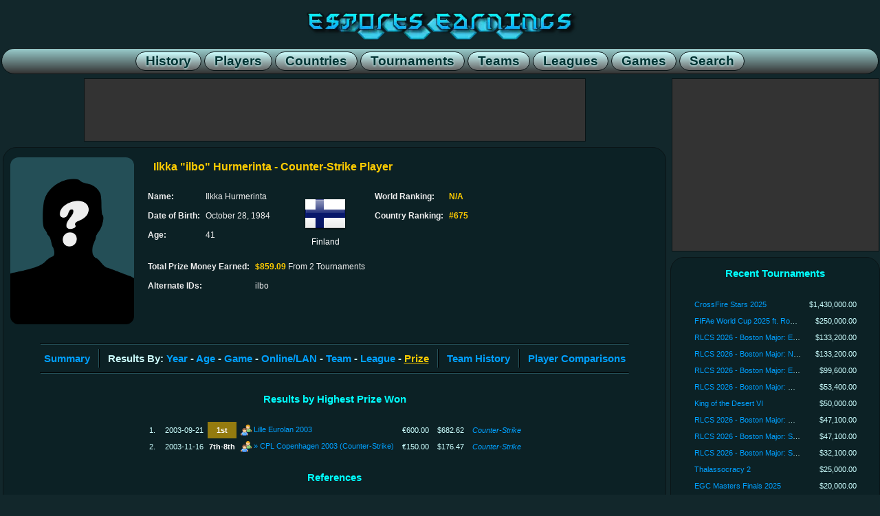

--- FILE ---
content_type: text/html; charset=utf-8
request_url: https://www.esportsearnings.com/players/6263-ilbo-ilkka-hurmerinta/results-by-prize
body_size: 8985
content:
<!DOCTYPE html><html><head><script>var __ezHttpConsent={setByCat:function(src,tagType,attributes,category,force,customSetScriptFn=null){var setScript=function(){if(force||window.ezTcfConsent[category]){if(typeof customSetScriptFn==='function'){customSetScriptFn();}else{var scriptElement=document.createElement(tagType);scriptElement.src=src;attributes.forEach(function(attr){for(var key in attr){if(attr.hasOwnProperty(key)){scriptElement.setAttribute(key,attr[key]);}}});var firstScript=document.getElementsByTagName(tagType)[0];firstScript.parentNode.insertBefore(scriptElement,firstScript);}}};if(force||(window.ezTcfConsent&&window.ezTcfConsent.loaded)){setScript();}else if(typeof getEzConsentData==="function"){getEzConsentData().then(function(ezTcfConsent){if(ezTcfConsent&&ezTcfConsent.loaded){setScript();}else{console.error("cannot get ez consent data");force=true;setScript();}});}else{force=true;setScript();console.error("getEzConsentData is not a function");}},};</script>
<script>var ezTcfConsent=window.ezTcfConsent?window.ezTcfConsent:{loaded:false,store_info:false,develop_and_improve_services:false,measure_ad_performance:false,measure_content_performance:false,select_basic_ads:false,create_ad_profile:false,select_personalized_ads:false,create_content_profile:false,select_personalized_content:false,understand_audiences:false,use_limited_data_to_select_content:false,};function getEzConsentData(){return new Promise(function(resolve){document.addEventListener("ezConsentEvent",function(event){var ezTcfConsent=event.detail.ezTcfConsent;resolve(ezTcfConsent);});});}</script>
<script>if(typeof _setEzCookies!=='function'){function _setEzCookies(ezConsentData){var cookies=window.ezCookieQueue;for(var i=0;i<cookies.length;i++){var cookie=cookies[i];if(ezConsentData&&ezConsentData.loaded&&ezConsentData[cookie.tcfCategory]){document.cookie=cookie.name+"="+cookie.value;}}}}
window.ezCookieQueue=window.ezCookieQueue||[];if(typeof addEzCookies!=='function'){function addEzCookies(arr){window.ezCookieQueue=[...window.ezCookieQueue,...arr];}}
addEzCookies([{name:"ezoab_140690",value:"mod296-c; Path=/; Domain=esportsearnings.com; Max-Age=7200",tcfCategory:"store_info",isEzoic:"true",},{name:"ezosuibasgeneris-1",value:"269a914e-e0ef-4655-709a-50f5e04043aa; Path=/; Domain=esportsearnings.com; Expires=Thu, 21 Jan 2027 06:29:00 UTC; Secure; SameSite=None",tcfCategory:"understand_audiences",isEzoic:"true",}]);if(window.ezTcfConsent&&window.ezTcfConsent.loaded){_setEzCookies(window.ezTcfConsent);}else if(typeof getEzConsentData==="function"){getEzConsentData().then(function(ezTcfConsent){if(ezTcfConsent&&ezTcfConsent.loaded){_setEzCookies(window.ezTcfConsent);}else{console.error("cannot get ez consent data");_setEzCookies(window.ezTcfConsent);}});}else{console.error("getEzConsentData is not a function");_setEzCookies(window.ezTcfConsent);}</script><script type="text/javascript" data-ezscrex='false' data-cfasync='false'>window._ezaq = Object.assign({"edge_cache_status":12,"edge_response_time":275,"url":"https://www.esportsearnings.com/players/6263-ilbo-ilkka-hurmerinta/results-by-prize"}, typeof window._ezaq !== "undefined" ? window._ezaq : {});</script><script type="text/javascript" data-ezscrex='false' data-cfasync='false'>window._ezaq = Object.assign({"ab_test_id":"mod296-c"}, typeof window._ezaq !== "undefined" ? window._ezaq : {});window.__ez=window.__ez||{};window.__ez.tf={};</script><script type="text/javascript" data-ezscrex='false' data-cfasync='false'>window.ezDisableAds = true;</script><script data-ezscrex='false' data-cfasync='false' data-pagespeed-no-defer>var __ez=__ez||{};__ez.stms=Date.now();__ez.evt={};__ez.script={};__ez.ck=__ez.ck||{};__ez.template={};__ez.template.isOrig=true;__ez.queue=__ez.queue||function(){var e=0,i=0,t=[],n=!1,o=[],r=[],s=!0,a=function(e,i,n,o,r,s,a){var l=arguments.length>7&&void 0!==arguments[7]?arguments[7]:window,d=this;this.name=e,this.funcName=i,this.parameters=null===n?null:w(n)?n:[n],this.isBlock=o,this.blockedBy=r,this.deleteWhenComplete=s,this.isError=!1,this.isComplete=!1,this.isInitialized=!1,this.proceedIfError=a,this.fWindow=l,this.isTimeDelay=!1,this.process=function(){f("... func = "+e),d.isInitialized=!0,d.isComplete=!0,f("... func.apply: "+e);var i=d.funcName.split("."),n=null,o=this.fWindow||window;i.length>3||(n=3===i.length?o[i[0]][i[1]][i[2]]:2===i.length?o[i[0]][i[1]]:o[d.funcName]),null!=n&&n.apply(null,this.parameters),!0===d.deleteWhenComplete&&delete t[e],!0===d.isBlock&&(f("----- F'D: "+d.name),m())}},l=function(e,i,t,n,o,r,s){var a=arguments.length>7&&void 0!==arguments[7]?arguments[7]:window,l=this;this.name=e,this.path=i,this.async=o,this.defer=r,this.isBlock=t,this.blockedBy=n,this.isInitialized=!1,this.isError=!1,this.isComplete=!1,this.proceedIfError=s,this.fWindow=a,this.isTimeDelay=!1,this.isPath=function(e){return"/"===e[0]&&"/"!==e[1]},this.getSrc=function(e){return void 0!==window.__ezScriptHost&&this.isPath(e)&&"banger.js"!==this.name?window.__ezScriptHost+e:e},this.process=function(){l.isInitialized=!0,f("... file = "+e);var i=this.fWindow?this.fWindow.document:document,t=i.createElement("script");t.src=this.getSrc(this.path),!0===o?t.async=!0:!0===r&&(t.defer=!0),t.onerror=function(){var e={url:window.location.href,name:l.name,path:l.path,user_agent:window.navigator.userAgent};"undefined"!=typeof _ezaq&&(e.pageview_id=_ezaq.page_view_id);var i=encodeURIComponent(JSON.stringify(e)),t=new XMLHttpRequest;t.open("GET","//g.ezoic.net/ezqlog?d="+i,!0),t.send(),f("----- ERR'D: "+l.name),l.isError=!0,!0===l.isBlock&&m()},t.onreadystatechange=t.onload=function(){var e=t.readyState;f("----- F'D: "+l.name),e&&!/loaded|complete/.test(e)||(l.isComplete=!0,!0===l.isBlock&&m())},i.getElementsByTagName("head")[0].appendChild(t)}},d=function(e,i){this.name=e,this.path="",this.async=!1,this.defer=!1,this.isBlock=!1,this.blockedBy=[],this.isInitialized=!0,this.isError=!1,this.isComplete=i,this.proceedIfError=!1,this.isTimeDelay=!1,this.process=function(){}};function c(e,i,n,s,a,d,c,u,f){var m=new l(e,i,n,s,a,d,c,f);!0===u?o[e]=m:r[e]=m,t[e]=m,h(m)}function h(e){!0!==u(e)&&0!=s&&e.process()}function u(e){if(!0===e.isTimeDelay&&!1===n)return f(e.name+" blocked = TIME DELAY!"),!0;if(w(e.blockedBy))for(var i=0;i<e.blockedBy.length;i++){var o=e.blockedBy[i];if(!1===t.hasOwnProperty(o))return f(e.name+" blocked = "+o),!0;if(!0===e.proceedIfError&&!0===t[o].isError)return!1;if(!1===t[o].isComplete)return f(e.name+" blocked = "+o),!0}return!1}function f(e){var i=window.location.href,t=new RegExp("[?&]ezq=([^&#]*)","i").exec(i);"1"===(t?t[1]:null)&&console.debug(e)}function m(){++e>200||(f("let's go"),p(o),p(r))}function p(e){for(var i in e)if(!1!==e.hasOwnProperty(i)){var t=e[i];!0===t.isComplete||u(t)||!0===t.isInitialized||!0===t.isError?!0===t.isError?f(t.name+": error"):!0===t.isComplete?f(t.name+": complete already"):!0===t.isInitialized&&f(t.name+": initialized already"):t.process()}}function w(e){return"[object Array]"==Object.prototype.toString.call(e)}return window.addEventListener("load",(function(){setTimeout((function(){n=!0,f("TDELAY -----"),m()}),5e3)}),!1),{addFile:c,addFileOnce:function(e,i,n,o,r,s,a,l,d){t[e]||c(e,i,n,o,r,s,a,l,d)},addDelayFile:function(e,i){var n=new l(e,i,!1,[],!1,!1,!0);n.isTimeDelay=!0,f(e+" ...  FILE! TDELAY"),r[e]=n,t[e]=n,h(n)},addFunc:function(e,n,s,l,d,c,u,f,m,p){!0===c&&(e=e+"_"+i++);var w=new a(e,n,s,l,d,u,f,p);!0===m?o[e]=w:r[e]=w,t[e]=w,h(w)},addDelayFunc:function(e,i,n){var o=new a(e,i,n,!1,[],!0,!0);o.isTimeDelay=!0,f(e+" ...  FUNCTION! TDELAY"),r[e]=o,t[e]=o,h(o)},items:t,processAll:m,setallowLoad:function(e){s=e},markLoaded:function(e){if(e&&0!==e.length){if(e in t){var i=t[e];!0===i.isComplete?f(i.name+" "+e+": error loaded duplicate"):(i.isComplete=!0,i.isInitialized=!0)}else t[e]=new d(e,!0);f("markLoaded dummyfile: "+t[e].name)}},logWhatsBlocked:function(){for(var e in t)!1!==t.hasOwnProperty(e)&&u(t[e])}}}();__ez.evt.add=function(e,t,n){e.addEventListener?e.addEventListener(t,n,!1):e.attachEvent?e.attachEvent("on"+t,n):e["on"+t]=n()},__ez.evt.remove=function(e,t,n){e.removeEventListener?e.removeEventListener(t,n,!1):e.detachEvent?e.detachEvent("on"+t,n):delete e["on"+t]};__ez.script.add=function(e){var t=document.createElement("script");t.src=e,t.async=!0,t.type="text/javascript",document.getElementsByTagName("head")[0].appendChild(t)};__ez.dot=__ez.dot||{};__ez.queue.addFileOnce('/detroitchicago/boise.js', '/detroitchicago/boise.js?gcb=195-0&cb=5', true, [], true, false, true, false);__ez.queue.addFileOnce('/parsonsmaize/abilene.js', '/parsonsmaize/abilene.js?gcb=195-0&cb=e80eca0cdb', true, [], true, false, true, false);__ez.queue.addFileOnce('/parsonsmaize/mulvane.js', '/parsonsmaize/mulvane.js?gcb=195-0&cb=e75e48eec0', true, ['/parsonsmaize/abilene.js'], true, false, true, false);__ez.queue.addFileOnce('/detroitchicago/birmingham.js', '/detroitchicago/birmingham.js?gcb=195-0&cb=539c47377c', true, ['/parsonsmaize/abilene.js'], true, false, true, false);</script>
<script data-ezscrex="false" type="text/javascript" data-cfasync="false">window._ezaq = Object.assign({"ad_cache_level":0,"adpicker_placement_cnt":0,"ai_placeholder_cache_level":0,"ai_placeholder_placement_cnt":-1,"domain":"esportsearnings.com","domain_id":140690,"ezcache_level":1,"ezcache_skip_code":0,"has_bad_image":0,"has_bad_words":0,"is_sitespeed":0,"lt_cache_level":0,"response_size":26758,"response_size_orig":20879,"response_time_orig":264,"template_id":5,"url":"https://www.esportsearnings.com/players/6263-ilbo-ilkka-hurmerinta/results-by-prize","word_count":0,"worst_bad_word_level":0}, typeof window._ezaq !== "undefined" ? window._ezaq : {});__ez.queue.markLoaded('ezaqBaseReady');</script>
<script type='text/javascript' data-ezscrex='false' data-cfasync='false'>
window.ezAnalyticsStatic = true;

function analyticsAddScript(script) {
	var ezDynamic = document.createElement('script');
	ezDynamic.type = 'text/javascript';
	ezDynamic.innerHTML = script;
	document.head.appendChild(ezDynamic);
}
function getCookiesWithPrefix() {
    var allCookies = document.cookie.split(';');
    var cookiesWithPrefix = {};

    for (var i = 0; i < allCookies.length; i++) {
        var cookie = allCookies[i].trim();

        for (var j = 0; j < arguments.length; j++) {
            var prefix = arguments[j];
            if (cookie.indexOf(prefix) === 0) {
                var cookieParts = cookie.split('=');
                var cookieName = cookieParts[0];
                var cookieValue = cookieParts.slice(1).join('=');
                cookiesWithPrefix[cookieName] = decodeURIComponent(cookieValue);
                break; // Once matched, no need to check other prefixes
            }
        }
    }

    return cookiesWithPrefix;
}
function productAnalytics() {
	var d = {"pr":[6],"omd5":"fc31f44449c8784f32e698f676eef2d3","nar":"risk score"};
	d.u = _ezaq.url;
	d.p = _ezaq.page_view_id;
	d.v = _ezaq.visit_uuid;
	d.ab = _ezaq.ab_test_id;
	d.e = JSON.stringify(_ezaq);
	d.ref = document.referrer;
	d.c = getCookiesWithPrefix('active_template', 'ez', 'lp_');
	if(typeof ez_utmParams !== 'undefined') {
		d.utm = ez_utmParams;
	}

	var dataText = JSON.stringify(d);
	var xhr = new XMLHttpRequest();
	xhr.open('POST','/ezais/analytics?cb=1', true);
	xhr.onload = function () {
		if (xhr.status!=200) {
            return;
		}

        if(document.readyState !== 'loading') {
            analyticsAddScript(xhr.response);
            return;
        }

        var eventFunc = function() {
            if(document.readyState === 'loading') {
                return;
            }
            document.removeEventListener('readystatechange', eventFunc, false);
            analyticsAddScript(xhr.response);
        };

        document.addEventListener('readystatechange', eventFunc, false);
	};
	xhr.setRequestHeader('Content-Type','text/plain');
	xhr.send(dataText);
}
__ez.queue.addFunc("productAnalytics", "productAnalytics", null, true, ['ezaqBaseReady'], false, false, false, true);
</script><base href="https://www.esportsearnings.com/players/6263-ilbo-ilkka-hurmerinta/results-by-prize"/>
<title>ilbo - Ilkka Hurmerinta - Counter-Strike Player Results &amp; Earnings By Top Prize :: Esports Earnings</title>
<meta name="keywords" content="ilkka hurmerinta, ilbo, e-sports, esports earnings, pro gamer, professional gamer, prize money, prize pool, prize distribution"/><meta name="description" content="Largest prize pool winnings for Counter-Strike player Ilkka &#34;ilbo&#34; Hurmerinta."/><meta name="twitter:card" content="summary"/><meta name="twitter:site" content="@GGBeyond"/><meta name="twitter:title" content="ilbo - Ilkka Hurmerinta - Counter-Strike Player Results &amp;amp; Earnings By Top Prize :: Esports Earnings"/><meta name="twitter:description" content="Largest prize pool winnings for Counter-Strike player Ilkka &#34;ilbo&#34; Hurmerinta."/><meta name="twitter:image" content="https://www.esportsearnings.com/images/ee_logo.png"/><meta name="twitter:image:alt" content="ilbo - Ilkka Hurmerinta"/><meta name="viewport" content="width=device-width, initial-scale=1.0"/>
<link href="/esportsearnings_styles.css" rel="stylesheet" type="text/css"/>
<script src="/ee_js.js"></script>
<script src="/google_analytics.js"></script>
<link rel='canonical' href='https://www.esportsearnings.com/players/6263-ilbo-ilkka-hurmerinta/results-by-prize' />
<script type='text/javascript'>
var ezoTemplate = 'orig_site';
var ezouid = '1';
var ezoFormfactor = '1';
</script><script data-ezscrex="false" type='text/javascript'>
var soc_app_id = '0';
var did = 140690;
var ezdomain = 'esportsearnings.com';
var ezoicSearchable = 1;
</script></head>
<body>
<div class="center_wrapper">
<header><div class="site_header"><a href="/"><div class="content_logo"></div></a><nav class="site_header_nav"><a href="/history"><span class="site_header_option">History</span></a><a href="/players"><span class="site_header_option">Players</span></a><a href="/countries"><span class="site_header_option">Countries</span></a><a href="/tournaments"><span class="site_header_option">Tournaments</span></a><a href="/teams"><span class="site_header_option">Teams</span></a><a href="/leagues"><span class="site_header_option">Leagues</span></a><a href="/games"><span class="site_header_option">Games</span></a><a href="/search"><span class="site_header_option">Search</span></a></nav></div></header><div style="overflow:hidden;"><main class="content_main"><div class="ad_banner"><div id="ezoic-pub-ad-placeholder-101"> </div></div><div class="detail_box_smooth"><div class="detail_list_box"><div class="info_box_align"><div class="info_box_outer"><img src="/images/unknown_player.png" class="image_border"/></div><div class="info_box_outer"><div class="info_box"><h1 class="info_box_title">Ilkka &#34;ilbo&#34; Hurmerinta - Counter-Strike Player</h1><br/><div class="info_box_inner"><div class="format_table"><div class="format_row"><div class="format_cell info_text_header">Name:</div><div class="format_cell info_text_value">Ilkka Hurmerinta </div></div><div class="format_row"><div class="format_cell info_text_header">Date of Birth:</div><div class="format_cell info_text_value">October 28, 1984</div></div><div class="format_row"><div class="format_cell info_text_header">Age:</div><div class="format_cell info_text_value">41</div></div></div></div><div class="info_box_inner"><div class="info_country"><a href="/countries/fi"><img src="/images/flags/64/fi.png" width="64" height="64" alt="Finland" title="Finland"/></a><br/>Finland</div></div><div class="info_box_inner"><div class="format_table"><div class="format_row"><div class="format_cell info_text_header">World Ranking:</div><div class="format_cell info_text_value"><span class="info_prize_highlight">N/A</span></div></div><div class="format_row"><div class="format_cell info_text_header">Country Ranking:</div><div class="format_cell info_text_value"><span class="info_prize_highlight">#675</span></div></div></div></div><br/><div class="info_box_inner"><div class="format_table"><div class="format_row"><div class="format_cell info_text_header">Total Prize Money Earned:</div><div class="format_cell info_text_value"><span class="info_prize_highlight">$859.09</span> From 2 Tournaments</div></div><div class="format_row"><div class="format_cell info_text_header">Alternate IDs:</div><div class="format_cell info_text_value" style="max-width:480px;">ilbo</div></div></div></div></div></div></div><br/><hr/><nav class="navoptions_box"><div class="detail_box_nav_item_big border_right"><a href="/players/6263-ilbo-ilkka-hurmerinta">Summary</a></div><div class="detail_box_nav_item_big border_left border_right">Results By: <a href="/players/6263-ilbo-ilkka-hurmerinta/results-by-year">Year</a> - <a href="/players/6263-ilbo-ilkka-hurmerinta/results-by-age">Age</a> - <a href="/players/6263-ilbo-ilkka-hurmerinta/results-by-game">Game</a> - <a href="/players/6263-ilbo-ilkka-hurmerinta/results-by-online">Online/LAN</a> - <a href="/players/6263-ilbo-ilkka-hurmerinta/results-by-team">Team</a> - <a href="/players/6263-ilbo-ilkka-hurmerinta/results-by-league">League</a> - <span class="detail_box_nav_select">Prize</span></div><div class="detail_box_nav_item_big border_left border_right"><a href="/players/6263-ilbo-ilkka-hurmerinta/team-history">Team History</a></div><div class="detail_box_nav_item_big border_left"><a href="/players/6263-ilbo-ilkka-hurmerinta/comparisons">Player Comparisons</a></div></nav><hr/><br/><h2 class="detail_box_title">Results by Highest Prize Won</h2><br/><table class="detail_list_table"><tbody><tr class="format_row highlight"><td class="format_cell detail_list_order">1.</td><td class="detail_list_date" title="September 21, 2003">2003-09-21</td><td class="player_earning_gold detail_list_rank">1st</td><td class="detail_list_tournament earning_note_box"><img src="/images/icons/group.png" alt="Team-based Tournament" title="€3,000.00 ($3,413.10 USD) Between 5 Players"/> <a href="/tournaments/6381-lille-eurolan-2003">Lille Eurolan 2003</a></td><td class="detail_list_prize">€600.00</td><td class="detail_list_prize">$682.62</td><td class="detail_list_game"><a href="/games/162-counter-strike">Counter-Strike</a></td></tr><tr class="format_row highlight"><td class="format_cell detail_list_order">2.</td><td class="detail_list_date" title="November 16, 2003">2003-11-16</td><td class="detail_list_rank">7th-8th</td><td class="detail_list_tournament earning_note_box"><img src="/images/icons/group.png" alt="Team-based Tournament" title="€750.00 ($882.37 USD) Between 5 Players"/> <a href="/events/1747-cpl-copenhagen-2003" title="CPL Copenhagen 2003">»</a> <a href="/tournaments/4283-cpl-copenhagen-2003-counter-strike">CPL Copenhagen 2003 (Counter-Strike)</a></td><td class="detail_list_prize">€150.00</td><td class="detail_list_prize">$176.47</td><td class="detail_list_game"><a href="/games/162-counter-strike">Counter-Strike</a></td></tr></tbody></table><br/><h2 class="detail_box_title">References</h2><br/><div class="detail_list_table references_note_text"><div class="message_error">No external sources of information are cited for the player. See tournament references for sources.</div></div><br/><br/></div></div></main><aside class="content_sidebar"><div class="ad_side_box"><div id="ezoic-pub-ad-placeholder-103"> </div></div><div class="detail_box_smooth"><h2 class="detail_box_title">Recent Tournaments</h2><br/><div class="detail_list_box"><!-- Retrieved from Memcached --><div class="detail_list_table"><div class="format_row highlight"><span class="format_cell detail_list_tournament_sidebar"><a href="/tournaments/73634-crossfire-stars-2025">CrossFire Stars 2025</a></span><span class="format_cell detail_list_prize">$1,430,000.00</span></div><div class="format_row highlight"><span class="format_cell detail_list_tournament_sidebar"><a href="/tournaments/73647-fifae-world-cup-2025-ft-rocket-league">FIFAe World Cup 2025 ft. Rocket League</a></span><span class="format_cell detail_list_prize">$250,000.00</span></div><div class="format_row highlight"><span class="format_cell detail_list_tournament_sidebar"><a href="/tournaments/73609-rlcs-2026-boston-major-eu-open-1">RLCS 2026 - Boston Major: EU Open 1</a></span><span class="format_cell detail_list_prize">$133,200.00</span></div><div class="format_row highlight"><span class="format_cell detail_list_tournament_sidebar"><a href="/tournaments/73610-rlcs-2026-boston-major-na-open-1">RLCS 2026 - Boston Major: NA Open 1</a></span><span class="format_cell detail_list_prize">$133,200.00</span></div><div class="format_row highlight"><span class="format_cell detail_list_tournament_sidebar"><a href="/tournaments/73725-rlcs-2026-boston-major-eu-open-2">RLCS 2026 - Boston Major: EU Open 2</a></span><span class="format_cell detail_list_prize">$99,600.00</span></div><div class="format_row highlight"><span class="format_cell detail_list_tournament_sidebar"><a href="/tournaments/73593-rlcs-2026-boston-major-oce-open-1">RLCS 2026 - Boston Major: OCE Open 1</a></span><span class="format_cell detail_list_prize">$53,400.00</span></div><div class="format_row highlight"><span class="format_cell detail_list_tournament_sidebar"><a href="/tournaments/73658-king-of-the-desert-vi">King of the Desert VI</a></span><span class="format_cell detail_list_prize">$50,000.00</span></div><div class="format_row highlight"><span class="format_cell detail_list_tournament_sidebar"><a href="/tournaments/73726-rlcs-2026-boston-major-mena-open-2">RLCS 2026 - Boston Major: MENA Open 2</a></span><span class="format_cell detail_list_prize">$47,100.00</span></div><div class="format_row highlight"><span class="format_cell detail_list_tournament_sidebar"><a href="/tournaments/73727-rlcs-2026-boston-major-sam-open-2">RLCS 2026 - Boston Major: SAM Open 2</a></span><span class="format_cell detail_list_prize">$47,100.00</span></div><div class="format_row highlight"><span class="format_cell detail_list_tournament_sidebar"><a href="/tournaments/73594-rlcs-2026-boston-major-ssa-open-1">RLCS 2026 - Boston Major: SSA Open 1</a></span><span class="format_cell detail_list_prize">$32,100.00</span></div><div class="format_row highlight"><span class="format_cell detail_list_tournament_sidebar"><a href="/tournaments/73597-thalassocracy-2">Thalassocracy 2</a></span><span class="format_cell detail_list_prize">$25,000.00</span></div><div class="format_row highlight"><span class="format_cell detail_list_tournament_sidebar"><a href="/tournaments/73629-egc-masters-finals-2025">EGC Masters Finals 2025</a></span><span class="format_cell detail_list_prize">$20,000.00</span></div><div class="format_row highlight"><span class="format_cell detail_list_tournament_sidebar"><a href="/tournaments/73631-showmatch-da-virada">Showmatch da Virada</a></span><span class="format_cell detail_list_prize">$13,822.38</span></div><div class="format_row highlight"><span class="format_cell detail_list_tournament_sidebar"><a href="/tournaments/73710-big-trackmania-cup">BIG Trackmania Cup</a></span><span class="format_cell detail_list_prize">$11,712.00</span></div><div class="format_row highlight"><span class="format_cell detail_list_tournament_sidebar"><a href="/tournaments/73635-monthly-cash-cup-3v3-december-eu">Monthly Cash Cup: 3v3 December - EU</a></span><span class="format_cell detail_list_prize">$11,700.00</span></div><div class="format_row highlight"><span class="format_cell detail_list_tournament_sidebar"><a href="/tournaments/73645-monthly-cash-cup-3v3-december-na">Monthly Cash Cup: 3v3 December - NA</a></span><span class="format_cell detail_list_prize">$11,700.00</span></div><div class="format_row highlight"><span class="format_cell detail_list_tournament_sidebar"><a href="/tournaments/73728-kacky-reloaded-6">Kacky Reloaded 6</a></span><span class="format_cell detail_list_prize">$10,062.94</span></div><div class="format_row highlight"><span class="format_cell detail_list_tournament_sidebar"><a href="/tournaments/73615-champions-league-season-4">Champions League: Season 4</a></span><span class="format_cell detail_list_prize">$10,000.00</span></div><div class="format_row highlight"><span class="format_cell detail_list_tournament_sidebar"><a href="/tournaments/73627-osu-world-cup-2025">osu! World Cup 2025</a></span><span class="format_cell detail_list_prize">$10,000.00</span></div><div class="format_row highlight"><span class="format_cell detail_list_tournament_sidebar"><a href="/tournaments/73646-the-outback-octagon-4">The Outback Octagon 4</a></span><span class="format_cell detail_list_prize">$10,000.00</span></div></div></div><br/></div><div class="ad_wide_vertical"><div id="ezoic-pub-ad-placeholder-104"> </div></div><div class="detail_box_smooth"><h2 class="detail_box_title">Similar Players</h2><div class="detail_list_box"><table class="detail_list_table"><tbody><tr class="format_row highlight"><td class="format_cell detail_list_player"><a href="/countries/de"><img src="/images/flags/16/de.png" width="16" height="16" alt="Germany" title="Germany"/></a> <a href="/players/64604-natu-christian-hennighausen">natu</a></td><td class="format_cell detail_list_prize">$874.85</td></tr><tr class="format_row highlight"><td class="format_cell detail_list_player"><a href="/countries/dk"><img src="/images/flags/16/dk.png" width="16" height="16" alt="Denmark" title="Denmark"/></a> <a href="/players/2460-sfm-samal-mikkelsen">SFM</a></td><td class="format_cell detail_list_prize">$872.83</td></tr><tr class="format_row highlight"><td class="format_cell detail_list_player"><a href="/countries/se"><img src="/images/flags/16/se.png" width="16" height="16" alt="Sweden" title="Sweden"/></a> <a href="/players/9347-netion-jon-holmstrom">netion</a></td><td class="format_cell detail_list_prize">$869.61</td></tr><tr class="format_row highlight"><td class="format_cell detail_list_player"><a href="/countries/au"><img src="/images/flags/16/au.png" width="16" height="16" alt="Australia" title="Australia"/></a> <a href="/players/66452-soren-larssen">soren</a></td><td class="format_cell detail_list_prize">$869.57</td></tr><tr class="format_row highlight"><td class="format_cell detail_list_player"><a href="/countries/fi"><img src="/images/flags/16/fi.png" width="16" height="16" alt="Finland" title="Finland"/></a> <a href="/players/5303-rumble-anton-mikkola">rumble</a></td><td class="format_cell detail_list_prize">$864.66</td></tr><tr class="format_row highlight"><td class="format_cell detail_list_player"><a href="/countries/bg"><img src="/images/flags/16/bg.png" width="16" height="16" alt="Bulgaria" title="Bulgaria"/></a> <a href="/players/9913-dob1-">Dob1</a></td><td class="format_cell detail_list_prize">$861.35</td></tr><tr class="format_row highlight"><td class="format_cell detail_list_player"><a href="/countries/bg"><img src="/images/flags/16/bg.png" width="16" height="16" alt="Bulgaria" title="Bulgaria"/></a> <a href="/players/9912-neek0-bozhidar-kamburov">Neek0</a></td><td class="format_cell detail_list_prize">$861.35</td></tr><tr class="format_row highlight"><td class="format_cell detail_list_player"><a href="/countries/us"><img src="/images/flags/16/us.png" width="16" height="16" alt="United States" title="United States"/></a> <a href="/players/7506-morph-">Morph</a></td><td class="format_cell detail_list_prize">$861.33</td></tr><tr class="format_row highlight"><td class="format_cell detail_list_player"><a href="/countries/se"><img src="/images/flags/16/se.png" width="16" height="16" alt="Sweden" title="Sweden"/></a> <a href="/players/6535-nevb-michael-lundqvist">Nevb</a></td><td class="format_cell detail_list_prize">$860.48</td></tr><tr class="format_row highlight"><td class="format_cell detail_list_player"><a href="/countries/fi"><img src="/images/flags/16/fi.png" width="16" height="16" alt="Finland" title="Finland"/></a> <a href="/players/6266-grazy-">gRAZy</a></td><td class="format_cell detail_list_prize">$859.09</td></tr><tr class="format_row highlight"><td class="format_cell detail_list_player"><a href="/countries/fi"><img src="/images/flags/16/fi.png" width="16" height="16" alt="Finland" title="Finland"/></a> <span class="info_prize_highlight">ilbo</span></td><td class="format_cell detail_list_prize"><span class="info_prize_highlight">$859.09</span></td></tr><tr class="format_row highlight"><td class="format_cell detail_list_player"><a href="/countries/cn"><img src="/images/flags/16/cn.png" width="16" height="16" alt="China" title="China"/></a> <a href="/players/67475-cocoto-">cocoto</a></td><td class="format_cell detail_list_prize">$855.00</td></tr><tr class="format_row highlight"><td class="format_cell detail_list_player"><a href="/countries/cn"><img src="/images/flags/16/cn.png" width="16" height="16" alt="China" title="China"/></a> <a href="/players/67474-oldfox-wang-wei">oldfox</a></td><td class="format_cell detail_list_prize">$855.00</td></tr><tr class="format_row highlight"><td class="format_cell detail_list_player"><a href="/countries/us"><img src="/images/flags/16/us.png" width="16" height="16" alt="United States" title="United States"/></a> <a href="/players/17381-amico-eric-massimino">amico</a></td><td class="format_cell detail_list_prize">$850.00</td></tr><tr class="format_row highlight"><td class="format_cell detail_list_player"><a href="/countries/us"><img src="/images/flags/16/us.png" width="16" height="16" alt="United States" title="United States"/></a> <a href="/players/17382-cfx-joey-t">cfx</a></td><td class="format_cell detail_list_prize">$850.00</td></tr><tr class="format_row highlight"><td class="format_cell detail_list_player"><a href="/countries/us"><img src="/images/flags/16/us.png" width="16" height="16" alt="United States" title="United States"/></a> <a href="/players/6815-reed-">ReeD</a></td><td class="format_cell detail_list_prize">$850.00</td></tr><tr class="format_row highlight"><td class="format_cell detail_list_player"><a href="/countries/us"><img src="/images/flags/16/us.png" width="16" height="16" alt="United States" title="United States"/></a> <a href="/players/54377-wingy-wing-cho">WINGY</a></td><td class="format_cell detail_list_prize">$850.00</td></tr><tr class="format_row highlight"><td class="format_cell detail_list_player"><a href="/countries/us"><img src="/images/flags/16/us.png" width="16" height="16" alt="United States" title="United States"/></a> <a href="/players/17384-xpt-minh-pascal">xpt</a></td><td class="format_cell detail_list_prize">$850.00</td></tr><tr class="format_row highlight"><td class="format_cell detail_list_player"><a href="/countries/br"><img src="/images/flags/16/br.png" width="16" height="16" alt="Brazil" title="Brazil"/></a> <a href="/players/9476-noc-renato-bovi">noc</a></td><td class="format_cell detail_list_prize">$848.99</td></tr><tr class="format_row highlight"><td class="format_cell detail_list_player"><a href="/countries/de"><img src="/images/flags/16/de.png" width="16" height="16" alt="Germany" title="Germany"/></a> <a href="/players/7281-rabble-michael-hase">rabble</a></td><td class="format_cell detail_list_prize">$848.40</td></tr><tr class="format_row highlight"><td class="format_cell detail_list_player"><a href="/countries/ru"><img src="/images/flags/16/ru.png" width="16" height="16" alt="Russian Federation" title="Russian Federation"/></a> <a href="/players/4248-venema-anya-savvateeva">veNema</a></td><td class="format_cell detail_list_prize">$842.11</td></tr></tbody></table></div><br/></div></aside></div><footer><div class="ad_banner"><div id="ezoic-pub-ad-placeholder-102"> </div></div><div id="footer"><div class="detail_box_smooth site_footer"><div class="site_footer_social"><h3>Contact / Social Media</h3><a href="https://www.youtube.com/GGBeyond"><img src="/images/social/youtube_64.png" width="64" height="64" alt="YouTube" title="GGBeyond on YouTube"/></a><a href="https://twitter.com/GGBeyond"><img src="/images/social/twitter_64.png" width="64" height="64" alt="Twitter" title="GGBeyond on Twitter"/></a></div><div class="site_footer_option"><h3>Home</h3><ul><li><a href="/home">Front Page</a></li><li><a href="/forum">Forums</a></li></ul></div><div class="site_footer_option"><h3>Sections</h3><ul><li><a href="/players">Players</a></li><li><a href="/teams">Teams</a></li><li><a href="/tournaments">Tournaments</a></li><li><a href="/leagues">Leagues</a></li><li><a href="/countries">Countries</a></li><li><a href="/games">Games</a></li></ul></div><div class="site_footer_option"><h3>Development Area</h3><ul><li><a href="/dev">Login / Register</a></li><li><a href="/apidocs">API Documentation</a></li></ul></div><div class="site_footer_option"><h3>Support</h3><ul><li><a href="/about">About Us</a></li><li><a href="/faq">FAQ</a></li><li><a href="/privacy">Privacy</a></li><li><a href="/terms-of-use">Terms of Use</a></li><li><a href="/tips">Submit Info</a></li></ul></div><div class="site_footer_option"><h3>Network</h3><ul><li><a href="http://www.ggbeyond.com">GGBeyond</a></li><li><a href="https://www.esportsearnings.com">Esports Earnings</a></li><li><a href="https://www.letsplayindex.com">Let&#39;s Play Index</a></li></ul></div><div class="site_footer_copyright">Copyright © 2012-2026 Esports Earnings. All Rights Reserved.</div></div></div><br/><div class="site_footer_copyright">Page generated in 42.6869392395 milliseconds</div></footer></div>


<script data-cfasync="false">function _emitEzConsentEvent(){var customEvent=new CustomEvent("ezConsentEvent",{detail:{ezTcfConsent:window.ezTcfConsent},bubbles:true,cancelable:true,});document.dispatchEvent(customEvent);}
(function(window,document){function _setAllEzConsentTrue(){window.ezTcfConsent.loaded=true;window.ezTcfConsent.store_info=true;window.ezTcfConsent.develop_and_improve_services=true;window.ezTcfConsent.measure_ad_performance=true;window.ezTcfConsent.measure_content_performance=true;window.ezTcfConsent.select_basic_ads=true;window.ezTcfConsent.create_ad_profile=true;window.ezTcfConsent.select_personalized_ads=true;window.ezTcfConsent.create_content_profile=true;window.ezTcfConsent.select_personalized_content=true;window.ezTcfConsent.understand_audiences=true;window.ezTcfConsent.use_limited_data_to_select_content=true;window.ezTcfConsent.select_personalized_content=true;}
function _clearEzConsentCookie(){document.cookie="ezCMPCookieConsent=tcf2;Domain=.esportsearnings.com;Path=/;expires=Thu, 01 Jan 1970 00:00:00 GMT";}
_clearEzConsentCookie();if(typeof window.__tcfapi!=="undefined"){window.ezgconsent=false;var amazonHasRun=false;function _ezAllowed(tcdata,purpose){return(tcdata.purpose.consents[purpose]||tcdata.purpose.legitimateInterests[purpose]);}
function _handleConsentDecision(tcdata){window.ezTcfConsent.loaded=true;if(!tcdata.vendor.consents["347"]&&!tcdata.vendor.legitimateInterests["347"]){window._emitEzConsentEvent();return;}
window.ezTcfConsent.store_info=_ezAllowed(tcdata,"1");window.ezTcfConsent.develop_and_improve_services=_ezAllowed(tcdata,"10");window.ezTcfConsent.measure_content_performance=_ezAllowed(tcdata,"8");window.ezTcfConsent.select_basic_ads=_ezAllowed(tcdata,"2");window.ezTcfConsent.create_ad_profile=_ezAllowed(tcdata,"3");window.ezTcfConsent.select_personalized_ads=_ezAllowed(tcdata,"4");window.ezTcfConsent.create_content_profile=_ezAllowed(tcdata,"5");window.ezTcfConsent.measure_ad_performance=_ezAllowed(tcdata,"7");window.ezTcfConsent.use_limited_data_to_select_content=_ezAllowed(tcdata,"11");window.ezTcfConsent.select_personalized_content=_ezAllowed(tcdata,"6");window.ezTcfConsent.understand_audiences=_ezAllowed(tcdata,"9");window._emitEzConsentEvent();}
function _handleGoogleConsentV2(tcdata){if(!tcdata||!tcdata.purpose||!tcdata.purpose.consents){return;}
var googConsentV2={};if(tcdata.purpose.consents[1]){googConsentV2.ad_storage='granted';googConsentV2.analytics_storage='granted';}
if(tcdata.purpose.consents[3]&&tcdata.purpose.consents[4]){googConsentV2.ad_personalization='granted';}
if(tcdata.purpose.consents[1]&&tcdata.purpose.consents[7]){googConsentV2.ad_user_data='granted';}
if(googConsentV2.analytics_storage=='denied'){gtag('set','url_passthrough',true);}
gtag('consent','update',googConsentV2);}
__tcfapi("addEventListener",2,function(tcdata,success){if(!success||!tcdata){window._emitEzConsentEvent();return;}
if(!tcdata.gdprApplies){_setAllEzConsentTrue();window._emitEzConsentEvent();return;}
if(tcdata.eventStatus==="useractioncomplete"||tcdata.eventStatus==="tcloaded"){if(typeof gtag!='undefined'){_handleGoogleConsentV2(tcdata);}
_handleConsentDecision(tcdata);if(tcdata.purpose.consents["1"]===true&&tcdata.vendor.consents["755"]!==false){window.ezgconsent=true;(adsbygoogle=window.adsbygoogle||[]).pauseAdRequests=0;}
if(window.__ezconsent){__ezconsent.setEzoicConsentSettings(ezConsentCategories);}
__tcfapi("removeEventListener",2,function(success){return null;},tcdata.listenerId);if(!(tcdata.purpose.consents["1"]===true&&_ezAllowed(tcdata,"2")&&_ezAllowed(tcdata,"3")&&_ezAllowed(tcdata,"4"))){if(typeof __ez=="object"&&typeof __ez.bit=="object"&&typeof window["_ezaq"]=="object"&&typeof window["_ezaq"]["page_view_id"]=="string"){__ez.bit.Add(window["_ezaq"]["page_view_id"],[new __ezDotData("non_personalized_ads",true),]);}}}});}else{_setAllEzConsentTrue();window._emitEzConsentEvent();}})(window,document);</script><script defer src="https://static.cloudflareinsights.com/beacon.min.js/vcd15cbe7772f49c399c6a5babf22c1241717689176015" integrity="sha512-ZpsOmlRQV6y907TI0dKBHq9Md29nnaEIPlkf84rnaERnq6zvWvPUqr2ft8M1aS28oN72PdrCzSjY4U6VaAw1EQ==" data-cf-beacon='{"version":"2024.11.0","token":"0f0259c02d864fc0b24943971244bd52","r":1,"server_timing":{"name":{"cfCacheStatus":true,"cfEdge":true,"cfExtPri":true,"cfL4":true,"cfOrigin":true,"cfSpeedBrain":true},"location_startswith":null}}' crossorigin="anonymous"></script>
</body></html>